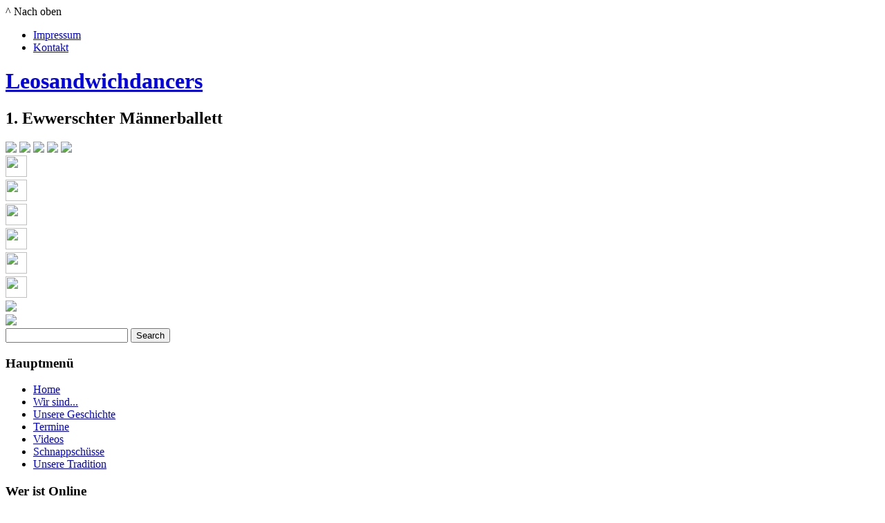

--- FILE ---
content_type: text/html; charset=utf-8
request_url: http://www.leosandwichdancers.de/index.php
body_size: 17731
content:
<!DOCTYPE html>
<html dir="ltr" lang="de-de">
<head><!--scroling head-->
<script src="/templates/dd_eshopper_14/js/scroling.js"></script>
<script type="text/javascript">
$(function() {
	$(window).scroll(function() {
		if($(this).scrollTop() != 0) {
			$('#toTop').fadeIn();	
		} else {
			$('#toTop').fadeOut();
		}
	});
 
	$('#toTop').click(function() {
		$('body,html').animate({scrollTop:0},800);
	});	
});
</script>
<!--scroling koniec head-->

<!--animation header start-------------------------------------------------------->

  <link rel="stylesheet" href="/templates/dd_eshopper_14/themes/default/default.css" type="text/css" media="screen" />
    <link rel="stylesheet" href="/templates/dd_eshopper_14/themes/pascal/pascal.css" type="text/css" media="screen" />
    <link rel="stylesheet" href="/templates/dd_eshopper_14/themes/orman/orman.css" type="text/css" media="screen" />
    <link rel="stylesheet" href="/templates/dd_eshopper_14/css/nivo-slider.css" type="text/css" media="screen" />
    <link rel="stylesheet" href="/templates/dd_eshopper_14/css/style.css" type="text/css" media="screen" />
    <script type="text/javascript" src="/templates/dd_eshopper_14/js/jquery-1.6.1.min.js"></script>
<script type="text/javascript" src="/templates/dd_eshopper_14/js/jquery.nivo.slider.pack.js"></script>
<script type="text/javascript">
    $(window).load(function() {
        $('#slider').nivoSlider();
    });
    </script><!--animation header end---------------------------------------------------------->
      <base href="http://www.leosandwichdancers.de/index.php" />
  <meta http-equiv="content-type" content="text/html; charset=utf-8" />
  <meta name="keywords" content="Leosandwichdancers, Leos, Männerballett, Tanzen, Karneval, Fasching, Rosenmontag, Achermittwoch, Auftritt, Eberstadt, Ewwerscht" />
  <meta name="description" content="1. Eberstädter Männerballett seit 1976" />
  <meta name="generator" content="Joomla! - Open Source Content Management" />
  <title>Startseite</title>
  <link href="/index.php?format=feed&amp;type=rss" rel="alternate" type="application/rss+xml" title="RSS 2.0" />
  <link href="/index.php?format=feed&amp;type=atom" rel="alternate" type="application/atom+xml" title="Atom 1.0" />
  <link href="/templates/dd_eshopper_14/favicon.ico" rel="shortcut icon" type="image/vnd.microsoft.icon" />
  <link rel="stylesheet" href="/plugins/system/jcemediabox/css/jcemediabox.css?version=1110" type="text/css" />
  <link rel="stylesheet" href="/plugins/system/jcemediabox/themes/light/css/style.css?version=1110" type="text/css" />
  <link rel="stylesheet" href="http://www.leosandwichdancers.de/modules/mod_super_login/mod_super_login.css.php" type="text/css" />
  <link rel="stylesheet" href="/modules/mod_vcnt/mod_vcnt.css" type="text/css" />
  <link rel="stylesheet" href="http://www.leosandwichdancers.de/modules/mod_susnet_likebox/css/style.css" type="text/css" />
  <script src="/media/system/js/mootools-core.js" type="text/javascript"></script>
  <script src="/media/system/js/core.js" type="text/javascript"></script>
  <script src="/media/system/js/caption.js" type="text/javascript"></script>
  <script src="/plugins/system/jcemediabox/js/jcemediabox.js?version=1110" type="text/javascript"></script>
  <script src="/media/system/js/mootools-more.js" type="text/javascript"></script>
  <script type="text/javascript">
window.addEvent('load', function() {
				new JCaption('img.caption');
			});JCEMediaBox.init({popup:{width:"",height:"",legacy:0,lightbox:0,shadowbox:0,resize:1,icons:1,overlay:1,overlayopacity:0.8,overlaycolor:"#000000",fadespeed:500,scalespeed:500,hideobjects:0,scrolling:"fixed",close:2,labels:{'close':'Close','next':'Next','previous':'Previous','cancel':'Cancel','numbers':'{$current} of {$total}'},cookie_expiry:"",google_viewer:0},tooltip:{className:"tooltip",opacity:0.8,speed:150,position:"br",offsets:{x: 16, y: 16}},base:"/",imgpath:"plugins/system/jcemediabox/img",theme:"light",themecustom:"",themepath:"plugins/system/jcemediabox/themes"});function keepAlive() {	var myAjax = new Request({method: "get", url: "index.php"}).send();} window.addEvent("domready", function(){ keepAlive.periodical(840000); });
  </script>

    
    <link rel="stylesheet" href="/templates/system/css/system.css" />
    <link rel="stylesheet" href="/templates/system/css/general.css" />

   
    
    
    <meta name="viewport" content="initial-scale = 1.0, maximum-scale = 1.0, user-scalable = no, width = device-width">

    <!--[if lt IE 9]><script src="http://html5shiv.googlecode.com/svn/trunk/html5.js"></script><![endif]-->
    <link rel="stylesheet" href="/templates/dd_eshopper_14/css/template.css" media="screen">
    <!--[if lte IE 7]><link rel="stylesheet" href="/templates/dd_eshopper_14/css/template.ie7.css" media="screen" /><![endif]-->
    <link rel="stylesheet" href="/templates/dd_eshopper_14/css/template.responsive.css" media="all">


    <script>if ('undefined' != typeof jQuery) document._artxJQueryBackup = jQuery;</script>
    <script src="/templates/dd_eshopper_14/jquery.js"></script>
    <script>jQuery.noConflict();</script>

    <script src="/templates/dd_eshopper_14/script.js"></script>
    <script>if (document._artxJQueryBackup) jQuery = document._artxJQueryBackup;</script>
    <script src="/templates/dd_eshopper_14/script.responsive.js"></script>
</head>
<body><!--scroling-->
<div id="toTop">^		Nach oben		</div>
<!--koniec scroling-->
<!--facebook slide-->
<!--end facebook slide-->

<div id="dd-main">
<nav class="dd-nav clearfix">
    <div class="dd-nav-inner">
    
<ul class="dd-hmenu"><li class="item-107"><a href="/index.php/impressum">Impressum</a></li><li class="item-111"><a href="/index.php/kontakt">Kontakt</a></li></ul>
 
        </div>
    </nav>
<header class="dd-header clearfix">

    <div class="dd-shapes">
<h1 class="dd-headline" data-left="39.26%">
    <a href="/">Leosandwichdancers</a>
</h1>
<h2 class="dd-slogan" data-left="52.44%">1. Ewwerschter Männerballett</h2>

<div class="dd-object1015083262" data-left="0%"></div>
<div class="dd-object43280565" data-left="0%"></div>


<div class="animacja" data-left="64.29%">
<!--animacja pliki graficzne-->
<div class="animacja1"> 
<div id="wrapper">
<div class="slider-wrapper theme-default">
            
            <div id="slider" class="nivoSlider">
       
                <img src="/templates/dd_eshopper_14/images/demo/1.jpg" style="margin:0 auto; max-width:673px; max-height:332px;"/>                     <img src="/templates/dd_eshopper_14/images/demo/2.jpg" style="margin:0 auto; max-width:673px; max-height:332px;"/>                     <img src="/templates/dd_eshopper_14/images/demo/3.jpg" style="margin:0 auto; max-width:673px; max-height:332px;"/>                     <img src="/templates/dd_eshopper_14/images/demo/4.jpg" style="margin:0 auto; max-width:673px; max-height:332px;"/>              <img src="/templates/dd_eshopper_14/images/demo/5.jpg" style="margin:0 auto; max-width:673px; max-height:332px;"/>
</div>
</div>
</div>
</div>
<!-- koniec animacja pliki graficzne-->
<!--share icon-->
<div class="ikony"><div class="iko">
     <!--wstawia link z panelu konfiguracyjnego-->	 
					<a href="https://www.facebook.com/Leosandwichdancers" target="_blank">
							<!-- koniec wstawia link z panelu  konfiguracyjnego--> <img src="/templates/dd_eshopper_14/images/share_icon/facebook_icon.png" width="31" height="31" /></a></div><div class="iko">
 <!--wstawia link z panelu konfiguracyjnego-->	 	 				<!-- koniec wstawia link z panelu  konfiguracyjnego--> <img src="/templates/dd_eshopper_14/images/share_icon/twitter_icon.png" width="31" height="31" /></div><div class="iko"> <!--wstawia link z panelu konfiguracyjnego-->	 	 				<!-- koniec wstawia link z panelu  konfiguracyjnego--><img src="/templates/dd_eshopper_14/images/share_icon/digg_icon.png" width="31" height="31" /></div><div class="iko"> <!--wstawia link z panelu konfiguracyjnego-->	 	 				<!-- koniec wstawia link z panelu  konfiguracyjnego--><img src="/templates/dd_eshopper_14/images/share_icon/flickr_icon.png" width="31" height="31" /></div><div class="iko"><!--wstawia link z panelu konfiguracyjnego-->	 	 				<!-- koniec wstawia link z panelu  konfiguracyjnego--><img src="/templates/dd_eshopper_14/images/share_icon/youtube_icon.png" width="31" height="31" /></div><div class="iko"><!--wstawia link z panelu konfiguracyjnego-->	 	 		<!-- koniec wstawia link z panelu  konfiguracyjnego--><img src="/templates/dd_eshopper_14/images/share_icon/skype_icon.png" width="31" height="31" />	 </div></div>
<!--koniec ikony--></div>
<div class="dd-object1470634643" data-left="100%"><img src="/templates/dd_eshopper_14/images/LeoLogo.png" /></div><div class="logo" data-left="0.59%"><div class="dd-logo"><a href="/index.php">
       		<img src="/templates/dd_eshopper_14/images/logo.png" style="margin:0 auto;"/>
				
     </a></div></div>
<div class="dd-textblock dd-object714367995" data-left="100%">
    <form class="dd-search" name="Search" action="/index.php/component/search/">
    <input type="text" value="" name="searchword">
    <input type="submit" value="Search" name="search" class="dd-search-button">
</form>
</div>
                        
                    
</header>
<div class="dd-sheet clearfix">
            <div class="dd-layout-wrapper clearfix">
                <div class="dd-content-layout">
                    <div class="dd-content-layout-row">
                        <div class="dd-layout-cell dd-sidebar1 clearfix">
<div class="dd-block clearfix_menu"><div class="dd-blockheader"><h3 class="t">Hauptmenü</h3></div><div class="dd-blockcontent"><ul class="menu"><li class="item-101 current active"><a href="/">Home</a></li><li class="item-108"><a href="/index.php/wir-sind">Wir sind...</a></li><li class="item-120"><a href="/index.php/unsere-geschichte">Unsere Geschichte</a></li><li class="item-191"><a href="/index.php/termine/month.calendar/2026/01/19/-">Termine</a></li><li class="item-130"><a href="/index.php/videos">Videos</a></li><li class="item-190"><a href="/index.php/schnappschuesse">Schnappschüsse</a></li><li class="item-193"><a href="/index.php/unsere-tradition">Unsere Tradition</a></li></ul></div></div><div class="dd-block clearfix"><div class="dd-blockheader"><h3 class="t">Wer ist Online</h3></div><div class="dd-blockcontent">Keiner</div></div><div class="dd-block clearfix"><div class="dd-blockheader"><h3 class="t">QR-Code der Seite</h3></div><div class="dd-blockcontent"><div style="text-align:center">
<img src="http://api.qrserver.com/v1/create-qr-code/?data=http://www.leosandwichdancers.de/index.php&amp;size=80x80&amp;color=000000&amp;bgcolor=FFFFFF&amp;margin=1" alt="QR-Code dieser Seite" title="QR-Code dieser Seite" />
</div></div></div><div class="dd-block clearfix"><div class="dd-blockheader"><h3 class="t">Besucherstatistik</h3></div><div class="dd-blockcontent"><!-- VCNT - Visitorcounter - Kubik-Rubik Joomla! Extensions - Viktor Vogel --><div class="visitorcounter ">
                        <span class="floatleft">Heute</span><span class="floatright">22</span><br />
                            <span class="floatleft">Gestern</span><span class="floatright">25</span><br />
                            <span class="floatleft">Woche</span><span class="floatright">22</span><br />
                            <span class="floatleft">Monat</span><span class="floatright">1319</span><br />
                            <span class="floatleft">Insgesamt</span><span class="floatright">257164</span><br class="clearboth" />
                                                <p class="whoisonline">Aktuell sind 4&#160;Gäste und keine Mitglieder online</p>
                </div></div></div><div class="dd-block clearfix"><div class="dd-blockheader"><h3 class="t">2013/2014</h3></div><div class="dd-blockcontent"><script src="/modules/mod_susnet_likebox/js/jquery-1.7.2.js"></script>
<script type="text/javascript">jQuery.noConflict();</script>


<div class="scroll"></div>
        <div id="jslikeboxsidebarleft" style="top: 10px;">
			
            <div class="jslikeboxsidebarinner"><div class="jslikeboxsidebarbuttonleft">
			
			
			<div id="likeboxbluestandardleft" style="width: 326px; padding: 7px;">

			
			 <div id="likebox-frame-lightr" style="width: 288px; overflow: hidden;">
		<!--[if IE]>
			 <iframe style="width: 293px; height: 610px; margin: -1px -4px 0 -4px;" frameborder="0" border="0" src="http://www.facebook.com/plugins/likebox.php?href=http://www.facebook.com/Leosandwichdancers&width=300&colorscheme=light&connections=50&stream=true&header=false&height=820" scrolling="no" frameborder="0" allowTransparency="true"></iframe>
<![endif]-->

<!--[if !IE]>-->
    <object type="text/html" style="width: 293px; height: 610px; margin: -1px -4px 0 -4px;" data="http://www.facebook.com/plugins/likebox.php?href=http://www.facebook.com/Leosandwichdancers&width=300&colorscheme=light&connections=50&stream=true&header=false&height=820" ></object>
<!--<![endif]-->

		</div>	
		
	</div></div></div>

	<div class="ssupport"><a href="http://www.susnet.co.uk/" title="Web Design">Web Design</a></div>
        
</div>

        <script type="text/javascript">

             jQuery(document).ready(function($) {


                $('#jslikeboxsidebarleft > div').hover(
                    function () {
                        $('.jslikeboxsidebarbuttonleft',$(this)).stop().animate({'marginLeft':'-12px'},200);
                    },
                    function () {
                        $('.jslikeboxsidebarbuttonleft',$(this)).stop().animate({'marginLeft':'-305px'},200);
                    }
                );
       
		
                $('#jslikeboxsidebarright > div').hover(
                    function () {
                        $('.jslikeboxsidebarbuttonright',$(this)).stop().animate({'marginLeft':'-290px'},200);
                    },
                    function () {
                        $('.jslikeboxsidebarbuttonright',$(this)).stop().animate({'marginLeft':'8px'},200);
                    }
                );
            });
			
</script></div></div>



                        </div>

                        <div class="dd-layout-cell dd-content clearfix">
<article class="dd-post"><div class="dd-postcontent clearfix">
<div class="breadcrumbs">
<span class="showHere">Aktuelle Seite: </span><span>Home</span></div>
</div></article><article class="dd-post dd-messages"><div class="dd-postcontent clearfix">
<div id="system-message-container">
</div></div></article><div class="blog-featured"><div class="items-leading"><div class="leading-0"><article class="dd-post"><h2 class="dd-postheader">Willkommen!</h2><div class="dd-postcontent clearfix"><div class="dd-article"><p>Hallo und herzlich Willkommen lieber Leo-Fan!<img src="/images/logo.png" border="0" alt="Logo" title="Logo" width="183" height="78" style="float: right;" /></p>
<p>Willkommen auf unserer Webseite. Hier kannst Du gerne etwas mehr über uns und unseren Aktivitäten erfahren. Du suchst für den runden Geburtstag, die Firmenfeier oder eine Eurer Sitzungen ein etwas anderes Männerballett? Dann bist Du hier genau richtig. Wir freuen uns Teil einer Eurer Veranstaltung zu sein.</p>
<p>Für eine Anfrage oder Buchung, verwende bitte das Kontaktformular oder schreibe eine E-Mail an: timo[a]leosandwichdancers.de.</p>
<p>Nun erstmal viel Spaß beim stöbern!</p>
<p>Wir sehen uns!</p>
<p>Deine Leosandwichdancers</p>
<p> </p></div></div></article></div></div></div>


                        </div>
                    </div>
                </div>
            </div>
<div class="dd-content-layout"><div class="dd-content-layout-row"><div class="dd-layout-cell dd-layout-sidebar-bg" style="width: 100%;"><div class="dd-block clearfix"><div class="dd-blockheader"><h3 class="t">Nur für Leos</h3></div><div class="dd-blockcontent"><span class="quick" style="display: block;">
	<span class="super-login">
   
      <form action="/index.php" method="post" id="login-form" >
      <span class="login">
      
                  
			<span class="username">

				
        <input id="modlgn-username" type="text" name="username" class="inputbox" size="18" value="Username" onblur="if(this.value=='') this.value='Username';" onfocus="if(this.value=='Username') this.value='';" />						
				
			</span>

			<span class="password">

										<input id="modlgn-passwd" type="password" name="password" class="inputbox" size="18" value="Password" onblur="if(this.value=='') this.value='Password';" onfocus="if(this.value=='Password') this.value='';" />
				
			</span>

         						<input type="hidden" name="remember" value="yes" />
			         
			<span class="login-button-container">
			<span class="login-button-icon">
				<button value="" name="Submit" type="submit" title="Login"></button>
			</span>
			</span>

         
                  
                  
                  
	<input type="hidden" name="option" value="com_users" />
	<input type="hidden" name="task" value="user.login" />
	<input type="hidden" name="return" value="aW5kZXgucGhwP0l0ZW1pZD0xMDE=" />
	<input type="hidden" name="8e84a106f085db3ac6c0bdd33e1b4b11" value="1" />
      </span>
      
            
   </span>
</span>
</form></div></div></div></div></div>

    </div>
<footer class="dd-footer clearfix">
  <div class="dd-footer-inner"><p class="dd-page-footer">
        <span id="dd-footnote-links">Copyright © 2013.	 
	 							<a href="http://www.leosandwichdancers.de">
							                            

                  		Leosandwichdancers		                  </a> <span id="dd-footnote-links"> </a></span></p>
    </p>
  </div>
</footer>

</div>



</body>
</html>